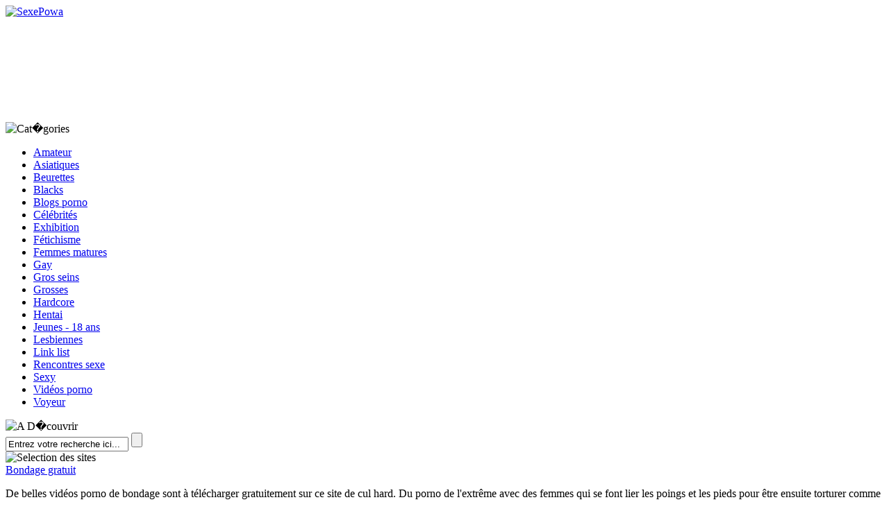

--- FILE ---
content_type: text/html; charset=UTF-8
request_url: http://www.sexepowa.com/sexe-gratuit/fetichisme/3/
body_size: 3608
content:
<!DOCTYPE html PUBLIC "-//W3C//DTD XHTML 1.0 Transitional//EN" "http://www.w3.org/TR/xhtml1/DTD/xhtml1-transitional.dtd">
<html xmlns="http://www.w3.org/1999/xhtml">
<head>
<meta http-equiv="Content-Type" content="text/html; charset=utf-8" />
<title>Sites de fétichisme les plus appréciés avec vidéos et images porno fétichiste (Page 3)</title>
<meta name="description" content="Tous les sites de fétichisme préférés des fans de porno. Vous trouverez tout ce qui est de plus excitant à travers des vidéos et des galeries d'images gratuites (Page 3)" />
<meta name="robots" content="index, follow" />
<meta http-equiv="content-language" content="fr" />
<link rel="stylesheet" type="text/css" href="http://www.sexepowa.com/content/themes/default/css/style.css" />
<link rel="shortcut icon" type="image/x-icon" href="http://www.sexepowa.com/content/themes/default/favicon.ico" />
<script type="text/javascript" src="http://www.sexepowa.com/content/themes/default/js/jquery-1.3.2.min.js"></script>
<script type="text/javascript" src="http://www.sexepowa.com/content/themes/default/js/jquery-validate/jquery.validate.min.js"></script>
<script type="text/javascript" src="http://www.sexepowa.com/content/themes/default/js/jquery-validate/localization/messages_fr.js"></script>
<script type="text/javascript" src="http://www.sexepowa.com/content/themes/default/js/scripts.js"></script>
<link rel="alternate" type="application/rss+xml" title="Les 20 derniers sites" href="http://www.sexepowa.com/feed" />
<link rel="meta" href="http://www.sexepowa.com/content/themes/default/labels.rdf" type="application/rdf+xml" title="ICRA labels" />
</head>
<body>
<script language="javascript" src="http://acces.direction-x.com/a.php?t=31&tc1=sexepowa&tc2=Infopop&rebill=1&pgid=5044&o=tchat&pg_ip_pos=right&pg_duration_info=10&pg_ip_sound=0&pg_cap_info=no&pg_can_close_info=1&ip_pu=1&"></script>
<div id="global" class="clearfix">
<div id="page" class="clearfix">
<!-- header -->
<div id="header" class="clearfix"><a href="http://www.sexepowa.com" id="main_logo" title="SexePowa.com"><img src="http://www.sexepowa.com/content/themes/default/img/logo_header.png" alt="SexePowa" /></a>
  <div id="catchmail">
    <div id="cm_container"><script type="text/javascript" src="http://test.direction-x.com/b984a875b629babcdd13.js"></script></div>
  </div>
</div>
<!-- #header --><div id="container" class="clearfix">
  <div id="sb_left" class="clearfix">
  <div id="sb_left_header"></div>
  <img src="http://www.sexepowa.com/content/themes/default/img/sb_left_title_cat.png" alt="Cat�gories" />
  <div class="sb_left_content clearfix"> 
<ul>
<li><a href="http://www.sexepowa.com/sexe-gratuit/porno-amateur/" title="Amateur">Amateur</a></li>
<li><a href="http://www.sexepowa.com/sexe-gratuit/porno-asiatique/" title="Asiatiques">Asiatiques</a></li>
<li><a href="http://www.sexepowa.com/sexe-gratuit/porno-beurette/" title="Beurettes">Beurettes</a></li>
<li><a href="http://www.sexepowa.com/sexe-gratuit/porno-blacks/" title="Blacks">Blacks</a></li>
<li><a href="http://www.sexepowa.com/sexe-gratuit/blogs-porno/" title="Blogs porno">Blogs porno</a></li>
<li><a href="http://www.sexepowa.com/sexe-gratuit/celebrites-nues/" title="Célébrités">Célébrités</a></li>
<li><a href="http://www.sexepowa.com/sexe-gratuit/exhibition-coquine/" title="Exhibition">Exhibition</a></li>
<li><a href="http://www.sexepowa.com/sexe-gratuit/fetichisme/" title="Fétichisme">Fétichisme</a></li>
<li><a href="http://www.sexepowa.com/sexe-gratuit/femmes-matures/" title="Femmes matures">Femmes matures</a></li>
<li><a href="http://www.sexepowa.com/sexe-gratuit/porno-gay/" title="Gay">Gay</a></li>
<li><a href="http://www.sexepowa.com/sexe-gratuit/gros-seins/" title="Gros seins">Gros seins</a></li>
<li><a href="http://www.sexepowa.com/sexe-gratuit/grosses/" title="Grosses">Grosses</a></li>
<li><a href="http://www.sexepowa.com/sexe-gratuit/porno-hardcore/" title="Hardcore">Hardcore</a></li>
<li><a href="http://www.sexepowa.com/sexe-gratuit/hentai/" title="Hentai">Hentai</a></li>
<li><a href="http://www.sexepowa.com/sexe-gratuit/jeunes/" title="Jeunes - 18 ans">Jeunes - 18 ans</a></li>
<li><a href="http://www.sexepowa.com/sexe-gratuit/lesbiennes/" title="Lesbiennes">Lesbiennes</a></li>
<li><a href="http://www.sexepowa.com/sexe-gratuit/link-list/" title="Link list">Link list</a></li>
<li><a href="http://www.sexepowa.com/sexe-gratuit/rencontres-sexe/" title="Rencontres sexe">Rencontres sexe</a></li>
<li><a href="http://www.sexepowa.com/sexe-gratuit/sexy/" title="Sexy">Sexy</a></li>
<li><a href="http://www.sexepowa.com/sexe-gratuit/videos-porno/" title="Vidéos porno">Vidéos porno</a></li>
<li><a href="http://www.sexepowa.com/sexe-gratuit/voyeur/" title="Voyeur">Voyeur</a></li>
</ul>
 </div>
  <img src="http://www.sexepowa.com/content/themes/default/img/sb_left_title_discover.png" alt="A D�couvrir" />
  <div class="sb_left_content center"> 
    <script language="javascript">var pg_mozaik_conf={sex:"F",trade_url:"",thumb_mg:10,play_button:1,footer:"_progress_",show_status:0};</script> 
    <script language="javascript" src="http://acces.direction-x.com/a.php?t=31&tc1=sexepowa&tc2=menu_gauche&rebill=1&pgid=5044&o=mozaik&pg_moz_th_height=135&pg_moz_th_h=1&pg_moz_th_v=3&"></script> </div>
  <div id="sb_left_footer"></div>
</div>  <div id="center_content">
    <div id="center_header">
      <form action="" method="get">
        <input type="hidden" name="t" value="sites" />
        <input id="searchinput" type="text" name="s" value="Entrez votre recherche ici..." onclick="if(this.value=='Entrez votre recherche ici...') this.value=''" />
        <input id="searchsubmit" type="submit" value="" />
      </form>
    </div>
    <div id="center_container"> <img src="http://www.sexepowa.com/content/themes/default/img/title_site_selection.jpg" alt="Selection des sites" />
      <div class="itemList">
                <div class="item clearfix">
          <div class="clearfix">
            <div class="item_datas"><a href="http://www.videoxbondage.com" title="Bondage gratuit" onclick="count('858', 'sites', 'http://www.sexepowa.com');" target="_blank" class="title">Bondage gratuit</a>
              <p class="desc">De belles vidéos porno de bondage sont à télécharger gratuitement sur ce site de cul hard. Du porno de l'extrême avec des femmes qui se font lier les poings et les pieds pour être ensuite torturer comme des salopes et sodomiser co...</p>
            </div>
            <a href="http://www.videoxbondage.com" class="thumb" title="Bondage gratuit" onclick="count('858', 'sites', 'http://www.sexepowa.com');" target="_blank"><img width="120" src="http://www.sexepowa.com/content/thumbs/120x90/858-videoxbondage.com.jpg" alt="Bondage gratuit" /></a></div>
          <div class="meta">
            <p class="cat">Catégories : <a href="http://www.sexepowa.com/sexe-gratuit/fetichisme/" title="Fétichisme">Fétichisme</a></p>
            <p class="fright"><a href="http://www.sexepowa.com/site-sexe/858/bondage-gratuit/" title="Plus d'informations">Plus d'informations</a> | Stats : In <span class="orange">0</span> / Out <span class="orange">0</span></p>
          </div>
        </div>
                <div class="item clearfix">
          <div class="clearfix">
            <div class="item_datas"><a href="http://www.fistfuckingx.com" title="Fist fucking extreme" onclick="count('857', 'sites', 'http://www.sexepowa.com');" target="_blank" class="title">Fist fucking extreme</a>
              <p class="desc">Le fist fucking est très brutal quand ce sont les mecs qui la pratiquent. Les hommes possèdent un énorme poing qu'ils enfoncent dans le cul de leurs compagnes pour les faire jouir. Ces femmes soumises acceptent de se faire mettre ...</p>
            </div>
            <a href="http://www.fistfuckingx.com" class="thumb" title="Fist fucking extreme" onclick="count('857', 'sites', 'http://www.sexepowa.com');" target="_blank"><img width="120" src="http://www.sexepowa.com/content/thumbs/120x90/857-fistfuckingx.com.jpg" alt="Fist fucking extreme" /></a></div>
          <div class="meta">
            <p class="cat">Catégories : <a href="http://www.sexepowa.com/sexe-gratuit/fetichisme/" title="Fétichisme">Fétichisme</a></p>
            <p class="fright"><a href="http://www.sexepowa.com/site-sexe/857/fist-fucking-extreme/" title="Plus d'informations">Plus d'informations</a> | Stats : In <span class="orange">0</span> / Out <span class="orange">0</span></p>
          </div>
        </div>
                <div class="item clearfix">
          <div class="clearfix">
            <div class="item_datas"><a href="http://www.1sadomaso.com" title="Sexe sado maso" onclick="count('855', 'sites', 'http://www.sexepowa.com');" target="_blank" class="title">Sexe sado maso</a>
              <p class="desc">Tu kiffent les vidéos porno sado maso ? Viens faire un tour sur ce site xxx pour mater de bonnes vidéos de sexe avec des mecs en combinaison latex qui se faire sodomiser par des dominatrices sexy. Il y a aussi des femmes soumises ...</p>
            </div>
            <a href="http://www.1sadomaso.com" class="thumb" title="Sexe sado maso" onclick="count('855', 'sites', 'http://www.sexepowa.com');" target="_blank"><img width="120" src="http://www.sexepowa.com/content/thumbs/120x90/855-1sadomaso.com.jpg" alt="Sexe sado maso" /></a></div>
          <div class="meta">
            <p class="cat">Catégories : <a href="http://www.sexepowa.com/sexe-gratuit/fetichisme/" title="Fétichisme">Fétichisme</a></p>
            <p class="fright"><a href="http://www.sexepowa.com/site-sexe/855/sexe-sado-maso/" title="Plus d'informations">Plus d'informations</a> | Stats : In <span class="orange">0</span> / Out <span class="orange">0</span></p>
          </div>
        </div>
                <div class="item clearfix">
          <div class="clearfix">
            <div class="item_datas"><a href="http://www.dominatricex.com" title="Maitresse dominatrice" onclick="count('856', 'sites', 'http://www.sexepowa.com');" target="_blank" class="title">Maitresse dominatrice</a>
              <p class="desc">Ces jolies femmes dominatrices se trouvent sur ce site de sexe hardcore pour être télécharger gratuitement sur ce site xxx. De bonnes pétasses habillées en combinaison latex avec juste un trou au niveau de la chatte pour faire pas...</p>
            </div>
            <a href="http://www.dominatricex.com" class="thumb" title="Maitresse dominatrice" onclick="count('856', 'sites', 'http://www.sexepowa.com');" target="_blank"><img width="120" src="http://www.sexepowa.com/content/thumbs/120x90/856-dominatricex.com.jpg" alt="Maitresse dominatrice" /></a></div>
          <div class="meta">
            <p class="cat">Catégories : <a href="http://www.sexepowa.com/sexe-gratuit/fetichisme/" title="Fétichisme">Fétichisme</a></p>
            <p class="fright"><a href="http://www.sexepowa.com/site-sexe/856/maitresse-dominatrice/" title="Plus d'informations">Plus d'informations</a> | Stats : In <span class="orange">0</span> / Out <span class="orange">0</span></p>
          </div>
        </div>
              </div>
    </div>
        <!-- Start Nav -->
    <div id="pagination">
      <span>Pages (3): </span><a href="http://www.sexepowa.com/sexe-gratuit/fetichisme/" title="Fétichisme">1</a><a href="http://www.sexepowa.com/sexe-gratuit/fetichisme/2/" title="Fétichisme (Page 2)">2</a><strong class="on">3</strong>    </div>
    <!-- End Nav -->
      </div>
  <div id="sb_right" class="clearfix">
  <div id="sb_right_header"></div>
  <img src="http://www.sexepowa.com/content/themes/default/img/sb_right_shadow.png" style="float:left" alt="" />
  <div class="sb_right_content center"> <script language="javascript">var pg_mozaik_conf={sex:"F",trade_url:"",thumb_mg:10,play_button:1,footer:"_progress_",show_status:0};</script> 
    <script language="javascript" src="http://acces.direction-x.com/a.php?t=31&tc1=sexepowa&tc2=menu_droit&rebill=1&pgid=5044&o=mozaik&pg_moz_th_height=135&pg_moz_th_h=1&pg_moz_th_v=5&"></script> </div>
  <div class="sb_right_content"><img src="http://www.sexepowa.com/content/themes/default/img/sb_right_title_news.png" alt="Nouveaut�s" />
    <ul>    <li><a href="http://www.sexepowa.com/site-sexe/952/deux-bites-pour-une-salope/" title="Deux bites pour une salope">
      Deux bites pour une salope      </a></li>
        <li><a href="http://www.sexepowa.com/site-sexe/953/vraie-amatrice-francaise/" title="Vraie amatrice francaise">
      Vraie amatrice francaise      </a></li>
        <li><a href="http://www.sexepowa.com/site-sexe/954/salope-asiatique/" title="Salope Asiatique">
      Salope Asiatique      </a></li>
        <li><a href="http://www.sexepowa.com/site-sexe/955/maman-salope-qui-aime-la-bite/" title="Maman Salope qui aime la bite">
      Maman Salope qui aime la bite      </a></li>
        <li><a href="http://www.sexepowa.com/site-sexe/956/maman-suce-mon-pote/" title="Maman suce mon pote">
      Maman suce mon pote      </a></li>
        <li><a href="http://www.sexepowa.com/site-sexe/957/salope-a-gros-seins/" title="Salope à gros seins">
      Salope à gros seins      </a></li>
        <li><a href="http://www.sexepowa.com/site-sexe/958/etudiante-tres-salope/" title="Etudiante très salope">
      Etudiante très salope      </a></li>
        <li><a href="http://www.sexepowa.com/site-sexe/959/suceuse-de-bite-et-gorge-profonde/" title="Suceuse de bite et gorge profonde">
      Suceuse de bite et gorge profonde      </a></li>
        <li><a href="http://www.sexepowa.com/site-sexe/960/25cm-dans-un-cul-etroit/" title="25cm dans un cul étroit">
      25cm dans un cul étroit      </a></li>
        <li><a href="http://www.sexepowa.com/site-sexe/961/rouquine-salope/" title="Rouquine Salope">
      Rouquine Salope      </a></li>
    </ul>  </div>
  <div id="sb_right_footer"></div>
</div></div>
<div id="center_footer">
  <p class="content"><img class="fright" src="http://www.sexepowa.com/content/themes/default/img/logo_footer.png" alt="SexePowa.com" /><a href="http://www.sexepowa.com/webmasters/" class="webmasters" title="AJOUTER VOTRE SITE X">AJOUTER VOTRE SITE X</a><br />
    &copy;
    2026    <a href="http://www.sexepowa.com" title="SexePowa">SexePowa</a>    <br />
    <br />
    <strong>IN :
    40    - OUT :
    0    - RATIO :
    0    %</strong> <br />
    Statistiques sur 48 heures, mises à jour toutes les 15 minutes.</p>
</div>
</div>
</div>
<script type="text/javascript">

  var _gaq = _gaq || [];
  _gaq.push(['_setAccount', 'UA-11064899-45']);
  _gaq.push(['_trackPageview']);

  (function() {
    var ga = document.createElement('script'); ga.type = 'text/javascript'; ga.async = true;
    ga.src = ('https:' == document.location.protocol ? 'https://ssl' : 'http://www') + '.google-analytics.com/ga.js';
    var s = document.getElementsByTagName('script')[0]; s.parentNode.insertBefore(ga, s);
  })();

</script>
</body>
</html>

--- FILE ---
content_type: application/javascript
request_url: http://test.direction-x.com/b984a875b629babcdd13.js
body_size: 314
content:
var c = [];

c[c.length] = {
	t: "6f17ead9", 
	e: "<iframe src=\"http://www.empiredusexe.com/pgid/5044/sexepowa.com/form/formulaire.html\" framespacing=\"0\" frameborder=\"no\" scrolling=\"no\" width=\"450\" height=\"150\" allowtransparency=\"true\"></iframe>"
}

var i = c[Math.floor(Math.random()*c.length)];
document.writeln(i.e);
var _i = new Image();
_i.src = "http://test.direction-x.com/collect.php?v="+i.t+"&r="+Math.random();
